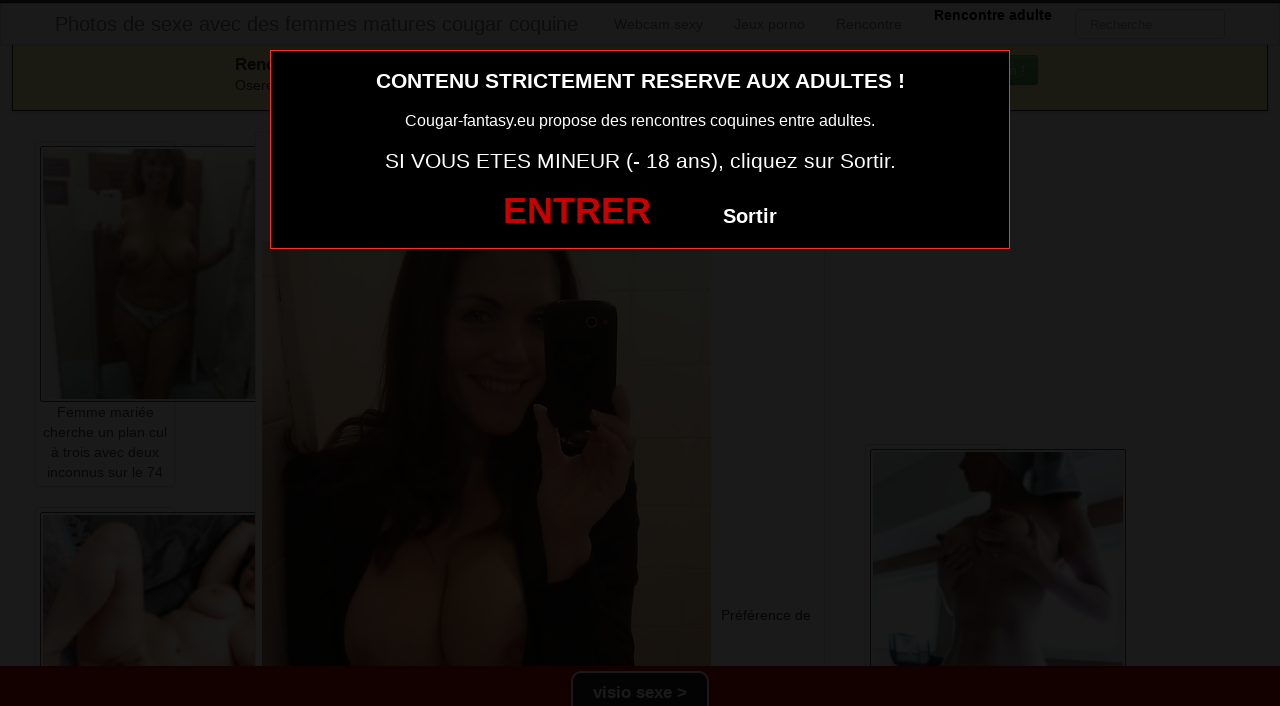

--- FILE ---
content_type: text/html; charset=UTF-8
request_url: https://www.cougar-fantasy.eu/plan-pipe-dans-43-avec-une-femme-mariee.html/
body_size: 7805
content:
<!DOCTYPE html>
<html lang="fr-FR">
<head>
	
	<meta charset="UTF-8">
	<meta name="viewport" content="width=device-width, initial-scale=1.0, minimal-ui">
	
	<title>
		Plan pipe dans 43 avec une femme mariéePhotos de sexe avec des femmes matures cougar coquine	</title>

	<link rel="profile" href="http://gmpg.org/xfn/11" >
	<link rel="shortcut icon" href="https://www.cougar-fantasy.eu/wp-content/themes/300250/favicon.ico">
	<link rel="pingback" href="https://www.cougar-fantasy.eu/xmlrpc.php">
	
	<link href="https://cdnjs.cloudflare.com/ajax/libs/font-awesome/4.7.0/css/font-awesome.min.css" rel="stylesheet">
	<link href="https://cdnjs.cloudflare.com/ajax/libs/formvalidation/0.6.2-dev/css/formValidation.min.css" rel="stylesheet">
	<link href="https://www.cougar-fantasy.eu/wp-content/themes/300250/css/bootstrap.css" rel="stylesheet">
	<link href="https://www.cougar-fantasy.eu/wp-content/themes/300250/style.css" rel="stylesheet">
	    
	<!--[if lt IE 9]>
		<script src="http://css3-mediaqueries-js.googlecode.com/svn/trunk/css3-mediaqueries.js"></script>
		<script src="http://html5shim.googlecode.com/svn/trunk/html5.js"></script>
	<![endif]-->

	<meta name='robots' content='index, follow, max-image-preview:large, max-snippet:-1, max-video-preview:-1' />
	<style>img:is([sizes="auto" i], [sizes^="auto," i]) { contain-intrinsic-size: 3000px 1500px }</style>
	<!-- BEGIN SEOKEY en-tête. Site optimisé par SEOKEY https://www.seo-key.com/ -->
<meta property="og:url" content="https://www.cougar-fantasy.eu/plan-pipe-dans-43-avec-une-femme-mariee.html/">
<meta property="og:type" content="article">
<meta property="og:title" content="Plan pipe dans 43 avec une femme mariée">
<meta property="og:description" content="">
<meta property="og:image" content="https://www.cougar-fantasy.eu/wp-content/uploads/2016/06/Plan-pipe-dans-43-avec-une-femme-mariée.jpg">
<meta property="og:image:secure_url" content="https://www.cougar-fantasy.eu/wp-content/uploads/2016/06/Plan-pipe-dans-43-avec-une-femme-mariée.jpg">
<meta property="og:image:alt" content="">
<meta property="og:image:width" content="449">
<meta property="og:image:height" content="750">
<meta property="article:author" content="admin">
<meta property="article:section" content="Image sexe">
<meta property="og:published_time" content="2021-10-11T09:23:40+00:00">
<meta property="og:updated_time" content="2020-03-26T12:41:20+00:00">
<meta property="og:locale" content="fr_FR">
<meta property="og:site_name" content="Photos de sexe avec des femmes matures cougar coquine">
<meta name="twitter:url" content="https://www.cougar-fantasy.eu/plan-pipe-dans-43-avec-une-femme-mariee.html/">
<meta name="twitter:title" content="Plan pipe dans 43 avec une femme mariée">
<meta name="twitter:description" content="">
<meta name="twitter:image" content="https://www.cougar-fantasy.eu/wp-content/uploads/2016/06/Plan-pipe-dans-43-avec-une-femme-mariée.jpg">
<meta name="twitter:creator" content="admin">
<meta name="twitter:card" content="summary_large_image">
<link rel="canonical" href="https://www.cougar-fantasy.eu/plan-pipe-dans-43-avec-une-femme-mariee.html/" />
<!-- END SEOKEY head -->
<link rel="alternate" type="application/rss+xml" title="Photos de sexe avec des femmes matures cougar coquine &raquo; Flux" href="https://www.cougar-fantasy.eu/feed/" />
<link rel='stylesheet' id='wp-block-library-css' href='https://www.cougar-fantasy.eu/wp-includes/css/dist/block-library/style.min.css?ver=6.8.3' type='text/css' media='all' />
<style id='classic-theme-styles-inline-css' type='text/css'>
/*! This file is auto-generated */
.wp-block-button__link{color:#fff;background-color:#32373c;border-radius:9999px;box-shadow:none;text-decoration:none;padding:calc(.667em + 2px) calc(1.333em + 2px);font-size:1.125em}.wp-block-file__button{background:#32373c;color:#fff;text-decoration:none}
</style>
<style id='global-styles-inline-css' type='text/css'>
:root{--wp--preset--aspect-ratio--square: 1;--wp--preset--aspect-ratio--4-3: 4/3;--wp--preset--aspect-ratio--3-4: 3/4;--wp--preset--aspect-ratio--3-2: 3/2;--wp--preset--aspect-ratio--2-3: 2/3;--wp--preset--aspect-ratio--16-9: 16/9;--wp--preset--aspect-ratio--9-16: 9/16;--wp--preset--color--black: #000000;--wp--preset--color--cyan-bluish-gray: #abb8c3;--wp--preset--color--white: #ffffff;--wp--preset--color--pale-pink: #f78da7;--wp--preset--color--vivid-red: #cf2e2e;--wp--preset--color--luminous-vivid-orange: #ff6900;--wp--preset--color--luminous-vivid-amber: #fcb900;--wp--preset--color--light-green-cyan: #7bdcb5;--wp--preset--color--vivid-green-cyan: #00d084;--wp--preset--color--pale-cyan-blue: #8ed1fc;--wp--preset--color--vivid-cyan-blue: #0693e3;--wp--preset--color--vivid-purple: #9b51e0;--wp--preset--gradient--vivid-cyan-blue-to-vivid-purple: linear-gradient(135deg,rgba(6,147,227,1) 0%,rgb(155,81,224) 100%);--wp--preset--gradient--light-green-cyan-to-vivid-green-cyan: linear-gradient(135deg,rgb(122,220,180) 0%,rgb(0,208,130) 100%);--wp--preset--gradient--luminous-vivid-amber-to-luminous-vivid-orange: linear-gradient(135deg,rgba(252,185,0,1) 0%,rgba(255,105,0,1) 100%);--wp--preset--gradient--luminous-vivid-orange-to-vivid-red: linear-gradient(135deg,rgba(255,105,0,1) 0%,rgb(207,46,46) 100%);--wp--preset--gradient--very-light-gray-to-cyan-bluish-gray: linear-gradient(135deg,rgb(238,238,238) 0%,rgb(169,184,195) 100%);--wp--preset--gradient--cool-to-warm-spectrum: linear-gradient(135deg,rgb(74,234,220) 0%,rgb(151,120,209) 20%,rgb(207,42,186) 40%,rgb(238,44,130) 60%,rgb(251,105,98) 80%,rgb(254,248,76) 100%);--wp--preset--gradient--blush-light-purple: linear-gradient(135deg,rgb(255,206,236) 0%,rgb(152,150,240) 100%);--wp--preset--gradient--blush-bordeaux: linear-gradient(135deg,rgb(254,205,165) 0%,rgb(254,45,45) 50%,rgb(107,0,62) 100%);--wp--preset--gradient--luminous-dusk: linear-gradient(135deg,rgb(255,203,112) 0%,rgb(199,81,192) 50%,rgb(65,88,208) 100%);--wp--preset--gradient--pale-ocean: linear-gradient(135deg,rgb(255,245,203) 0%,rgb(182,227,212) 50%,rgb(51,167,181) 100%);--wp--preset--gradient--electric-grass: linear-gradient(135deg,rgb(202,248,128) 0%,rgb(113,206,126) 100%);--wp--preset--gradient--midnight: linear-gradient(135deg,rgb(2,3,129) 0%,rgb(40,116,252) 100%);--wp--preset--font-size--small: 13px;--wp--preset--font-size--medium: 20px;--wp--preset--font-size--large: 36px;--wp--preset--font-size--x-large: 42px;--wp--preset--spacing--20: 0.44rem;--wp--preset--spacing--30: 0.67rem;--wp--preset--spacing--40: 1rem;--wp--preset--spacing--50: 1.5rem;--wp--preset--spacing--60: 2.25rem;--wp--preset--spacing--70: 3.38rem;--wp--preset--spacing--80: 5.06rem;--wp--preset--shadow--natural: 6px 6px 9px rgba(0, 0, 0, 0.2);--wp--preset--shadow--deep: 12px 12px 50px rgba(0, 0, 0, 0.4);--wp--preset--shadow--sharp: 6px 6px 0px rgba(0, 0, 0, 0.2);--wp--preset--shadow--outlined: 6px 6px 0px -3px rgba(255, 255, 255, 1), 6px 6px rgba(0, 0, 0, 1);--wp--preset--shadow--crisp: 6px 6px 0px rgba(0, 0, 0, 1);}:where(.is-layout-flex){gap: 0.5em;}:where(.is-layout-grid){gap: 0.5em;}body .is-layout-flex{display: flex;}.is-layout-flex{flex-wrap: wrap;align-items: center;}.is-layout-flex > :is(*, div){margin: 0;}body .is-layout-grid{display: grid;}.is-layout-grid > :is(*, div){margin: 0;}:where(.wp-block-columns.is-layout-flex){gap: 2em;}:where(.wp-block-columns.is-layout-grid){gap: 2em;}:where(.wp-block-post-template.is-layout-flex){gap: 1.25em;}:where(.wp-block-post-template.is-layout-grid){gap: 1.25em;}.has-black-color{color: var(--wp--preset--color--black) !important;}.has-cyan-bluish-gray-color{color: var(--wp--preset--color--cyan-bluish-gray) !important;}.has-white-color{color: var(--wp--preset--color--white) !important;}.has-pale-pink-color{color: var(--wp--preset--color--pale-pink) !important;}.has-vivid-red-color{color: var(--wp--preset--color--vivid-red) !important;}.has-luminous-vivid-orange-color{color: var(--wp--preset--color--luminous-vivid-orange) !important;}.has-luminous-vivid-amber-color{color: var(--wp--preset--color--luminous-vivid-amber) !important;}.has-light-green-cyan-color{color: var(--wp--preset--color--light-green-cyan) !important;}.has-vivid-green-cyan-color{color: var(--wp--preset--color--vivid-green-cyan) !important;}.has-pale-cyan-blue-color{color: var(--wp--preset--color--pale-cyan-blue) !important;}.has-vivid-cyan-blue-color{color: var(--wp--preset--color--vivid-cyan-blue) !important;}.has-vivid-purple-color{color: var(--wp--preset--color--vivid-purple) !important;}.has-black-background-color{background-color: var(--wp--preset--color--black) !important;}.has-cyan-bluish-gray-background-color{background-color: var(--wp--preset--color--cyan-bluish-gray) !important;}.has-white-background-color{background-color: var(--wp--preset--color--white) !important;}.has-pale-pink-background-color{background-color: var(--wp--preset--color--pale-pink) !important;}.has-vivid-red-background-color{background-color: var(--wp--preset--color--vivid-red) !important;}.has-luminous-vivid-orange-background-color{background-color: var(--wp--preset--color--luminous-vivid-orange) !important;}.has-luminous-vivid-amber-background-color{background-color: var(--wp--preset--color--luminous-vivid-amber) !important;}.has-light-green-cyan-background-color{background-color: var(--wp--preset--color--light-green-cyan) !important;}.has-vivid-green-cyan-background-color{background-color: var(--wp--preset--color--vivid-green-cyan) !important;}.has-pale-cyan-blue-background-color{background-color: var(--wp--preset--color--pale-cyan-blue) !important;}.has-vivid-cyan-blue-background-color{background-color: var(--wp--preset--color--vivid-cyan-blue) !important;}.has-vivid-purple-background-color{background-color: var(--wp--preset--color--vivid-purple) !important;}.has-black-border-color{border-color: var(--wp--preset--color--black) !important;}.has-cyan-bluish-gray-border-color{border-color: var(--wp--preset--color--cyan-bluish-gray) !important;}.has-white-border-color{border-color: var(--wp--preset--color--white) !important;}.has-pale-pink-border-color{border-color: var(--wp--preset--color--pale-pink) !important;}.has-vivid-red-border-color{border-color: var(--wp--preset--color--vivid-red) !important;}.has-luminous-vivid-orange-border-color{border-color: var(--wp--preset--color--luminous-vivid-orange) !important;}.has-luminous-vivid-amber-border-color{border-color: var(--wp--preset--color--luminous-vivid-amber) !important;}.has-light-green-cyan-border-color{border-color: var(--wp--preset--color--light-green-cyan) !important;}.has-vivid-green-cyan-border-color{border-color: var(--wp--preset--color--vivid-green-cyan) !important;}.has-pale-cyan-blue-border-color{border-color: var(--wp--preset--color--pale-cyan-blue) !important;}.has-vivid-cyan-blue-border-color{border-color: var(--wp--preset--color--vivid-cyan-blue) !important;}.has-vivid-purple-border-color{border-color: var(--wp--preset--color--vivid-purple) !important;}.has-vivid-cyan-blue-to-vivid-purple-gradient-background{background: var(--wp--preset--gradient--vivid-cyan-blue-to-vivid-purple) !important;}.has-light-green-cyan-to-vivid-green-cyan-gradient-background{background: var(--wp--preset--gradient--light-green-cyan-to-vivid-green-cyan) !important;}.has-luminous-vivid-amber-to-luminous-vivid-orange-gradient-background{background: var(--wp--preset--gradient--luminous-vivid-amber-to-luminous-vivid-orange) !important;}.has-luminous-vivid-orange-to-vivid-red-gradient-background{background: var(--wp--preset--gradient--luminous-vivid-orange-to-vivid-red) !important;}.has-very-light-gray-to-cyan-bluish-gray-gradient-background{background: var(--wp--preset--gradient--very-light-gray-to-cyan-bluish-gray) !important;}.has-cool-to-warm-spectrum-gradient-background{background: var(--wp--preset--gradient--cool-to-warm-spectrum) !important;}.has-blush-light-purple-gradient-background{background: var(--wp--preset--gradient--blush-light-purple) !important;}.has-blush-bordeaux-gradient-background{background: var(--wp--preset--gradient--blush-bordeaux) !important;}.has-luminous-dusk-gradient-background{background: var(--wp--preset--gradient--luminous-dusk) !important;}.has-pale-ocean-gradient-background{background: var(--wp--preset--gradient--pale-ocean) !important;}.has-electric-grass-gradient-background{background: var(--wp--preset--gradient--electric-grass) !important;}.has-midnight-gradient-background{background: var(--wp--preset--gradient--midnight) !important;}.has-small-font-size{font-size: var(--wp--preset--font-size--small) !important;}.has-medium-font-size{font-size: var(--wp--preset--font-size--medium) !important;}.has-large-font-size{font-size: var(--wp--preset--font-size--large) !important;}.has-x-large-font-size{font-size: var(--wp--preset--font-size--x-large) !important;}
:where(.wp-block-post-template.is-layout-flex){gap: 1.25em;}:where(.wp-block-post-template.is-layout-grid){gap: 1.25em;}
:where(.wp-block-columns.is-layout-flex){gap: 2em;}:where(.wp-block-columns.is-layout-grid){gap: 2em;}
:root :where(.wp-block-pullquote){font-size: 1.5em;line-height: 1.6;}
</style>
<script type="text/javascript" src="https://www.cougar-fantasy.eu/wp-includes/js/jquery/jquery.min.js?ver=3.7.1" id="jquery-core-js"></script>
<script type="text/javascript" src="https://www.cougar-fantasy.eu/wp-includes/js/jquery/jquery-migrate.min.js?ver=3.4.1" id="jquery-migrate-js"></script>
<script type="text/javascript" id="link-juice-optimizer-js-extra">
/* <![CDATA[ */
var php_vars = {"ljo_clase":"ljoptimizer"};
/* ]]> */
</script>
<script type="text/javascript" src="https://www.cougar-fantasy.eu/wp-content/plugins/link-juice-optimizer/public/js/link-juice-optimizer.js?ver=2.3.2" id="link-juice-optimizer-js"></script>
<meta name="generator" content="WordPress 6.8.3" />
<link rel="alternate" title="oEmbed (JSON)" type="application/json+oembed" href="https://www.cougar-fantasy.eu/wp-json/oembed/1.0/embed?url=https%3A%2F%2Fwww.cougar-fantasy.eu%2Fplan-pipe-dans-43-avec-une-femme-mariee.html%2F" />
<link rel="alternate" title="oEmbed (XML)" type="text/xml+oembed" href="https://www.cougar-fantasy.eu/wp-json/oembed/1.0/embed?url=https%3A%2F%2Fwww.cougar-fantasy.eu%2Fplan-pipe-dans-43-avec-une-femme-mariee.html%2F&#038;format=xml" />

<style>
a.ljoptimizer,
span.ljoptimizer {
	cursor: pointer;
}
a.ljoptimizer,
span.ljoptimizer {
	cursor: pointer; /* ajoute le curseur qui simule un lien */
}

a.ljoptimizer,
span.ljoptimizer {
  float: none;
display:block;
  padding: 10px 15px 10px;
  color: #777;
  text-decoration: none;
  text-shadow: 0 1px 0 #fff;
}
</style>
<!-- Analytics by WP Statistics - https://wp-statistics.com -->

</head>
<body class="wp-singular post-template-default single single-post postid-2872 single-format-standard wp-theme-300250">
	
<script src="https://www.cougar-fantasy.eu/wp-content/themes/300250/disclaimer.js"></script>	
<noscript>
	<style>
	#masonry {
		visibility: visible !important;	
	}
	</style>
</noscript>

<div id="topmenu" class="navbar navbar-fixed-top">
	<div class="navbar-inner">
		<div class="container">
			<a class="btn btn-navbar" data-toggle="collapse" data-target=".nav-collapse">
				<i class="icon-bar"></i>
				<i class="icon-bar"></i>
				<i class="icon-bar"></i>
			</a>
						<a class="brand" href="https://www.cougar-fantasy.eu/">
									Photos de sexe avec des femmes matures cougar coquine							</a>

			<nav id="nav-main" class="nav-collapse" role="navigation">
				<ul id="menu-menu-1" class="nav"><li class="menu-webcam-sexy"><a href="https://www.cougar-fantasy.eu/webcam-sexy/">Webcam sexy</a></li>
<li class="menu-jeux-porno"><span  class=" ljoptimizer" data-loc="aHR0cHM6Ly90bS1vZmZlcnMuZ2FtaW5nYWR1bHQuY29tL3MvP2s9NjQ3NmVmMTdhNjc0Mg%3D%3D" data-window="">Jeux porno</span></li>
<li class="menu-rencontre"><span  class=" ljoptimizer" data-loc="aHR0cHM6Ly94Y2Ftei54eXovdG9vbHMvY29kaXN1aXRlL2dlbl9ib29zdC5waHA%2Fc2lkPTI0JiMwMzg7Y2lkPTU2" data-window="">Rencontre</span></li>
</ul><ul id="menu-top-menu" class="nav"><li class="menu-communaute-libertine"><button class="btnlnk" onclick=" window.open('https://www.erosto-libertin.com/','_blank')"><strong>Rencontre adulte</strong></button></li></ul>				
					
				<form class="navbar-search pull-right" method="get" id="searchform" action="https://www.cougar-fantasy.eu/">
					<input type="text" class="search-query" placeholder="Recherche" name="s" id="s" value="">
				</form>

			</nav>
		</div>
	</div>
</div>


<div class="msg_box">
	<div class="row-fluid">
		<div align="left" class="span5 offset2">
			&nbsp; <big><strong>Rencontres webcam</strong></big><br>
			&nbsp; Oserez-vous vous les rejoindre <span class="hidden-phone">pour un tchat webcam chaud </span> ?
			<span class="visible-phone"><br></span>
		</div>
		<div align="center" class="span3">
			<button class="btn btn-success" onclick=" window.open('https://www.cougar-fantasy.eu/webcam-sexy/','_blank')"><i class="fa fa-video-camera"></i> Rejoins les coquines en webcam !</button>
		</div>
	</div>
</div>


<br>

<div class="container">
	<div class="row">
		<div class="span2 hidden-phone">
			
										<div class="thumbnails">
																	<div class="thumbnail related">
							<a href="https://www.cougar-fantasy.eu/femme-mariee-cherche-un-plan-cul-a-trois-avec-deux-inconnus-sur-le-74.html/" rel="bookmark" title="Femme mariée cherche un plan cul à trois avec deux inconnus sur le 74">
								
																
								<img src="https://www.cougar-fantasy.eu/wp-content/uploads/2016/06/Femme-mariée-cherche-un-plan-cul-à-trois-avec-deux-inconnus-sur-le-74-150x150.jpg" alt="Femme mariée cherche un plan cul à trois avec deux inconnus sur le 74" width="150px" height="150px">
								Femme mariée cherche un plan cul à trois avec deux inconnus sur le 74							</a>
						</div>
																	<div class="thumbnail related">
							<a href="https://www.cougar-fantasy.eu/sexfriend-du-37-pour-aventure-extra-conjugale.html/" rel="bookmark" title="Sexfriend du 37 pour aventure extra conjugale">
								
																
								<img src="https://www.cougar-fantasy.eu/wp-content/uploads/2016/06/Sexfriend-du-37-pour-aventure-extra-conjugale-150x150.jpg" alt="Sexfriend du 37 pour aventure extra conjugale" width="150px" height="150px">
								Sexfriend du 37 pour aventure extra conjugale							</a>
						</div>
																	<div class="thumbnail related">
							<a href="https://www.cougar-fantasy.eu/femme-mariee-ch-plan-cul-discret-sur-le-54.html/" rel="bookmark" title="femme mariée ch plan cul discret sur le 54">
								
																
								<img src="https://www.cougar-fantasy.eu/wp-content/uploads/2016/06/femme-mariée-ch-plan-cul-discret-sur-le-54-150x150.jpg" alt="femme mariée ch plan cul discret sur le 54" width="150px" height="150px">
								femme mariée ch plan cul discret sur le 54							</a>
						</div>
																	<div class="thumbnail related">
							<a href="https://www.cougar-fantasy.eu/annonce-pour-plan-cul-et-rencontre-coquine-sur-le-44.html/" rel="bookmark" title="Annonce pour plan cul et rencontre coquine sur le 44">
								
																
								<img src="https://www.cougar-fantasy.eu/wp-content/uploads/2016/06/Annonce-pour-plan-cul-et-rencontre-coquine-sur-le-44-150x150.jpg" alt="Annonce pour plan cul et rencontre coquine sur le 44" width="150px" height="150px">
								Annonce pour plan cul et rencontre coquine sur le 44							</a>
						</div>
																	<div class="thumbnail related">
							<a href="https://www.cougar-fantasy.eu/rencontre-infidele-sur-le-81.html/" rel="bookmark" title="Rencontre infidèle sur le 81">
								
																
								<img src="https://www.cougar-fantasy.eu/wp-content/uploads/2016/06/Rencontre-infidèle-sur-le-81-150x150.jpg" alt="Rencontre infidèle sur le 81" width="150px" height="150px">
								Rencontre infidèle sur le 81							</a>
						</div>
									</div>
									
		</div>
		<div class="span6">
			
							
				<div id="post-2872" class="post-wrapper post-2872 post type-post status-publish format-standard has-post-thumbnail category-image-sexe">
					<div class="h1-wrapper">
						<h1>plan pipe dans 43 avec une femme mariée</h1>
					</div>
						
					<div class="post-meta-top">
						<b>Cliquez sur la photo, plan pipe dans 43 avec une femme mariée, pour faire une rencontre discrète !</b>
					</div>
						
					<div class="post-content">
							
<button onclick="window.open('https://xcamz.xyz/tools/codisuite/gen_boost.php?sid=10&cid=70','_blank')" class="btnlnk"><img src="https://www.cougar-fantasy.eu/wp-content/uploads/2016/06/Plan-pipe-dans-43-avec-une-femme-mariée.jpg" alt="Plan pipe dans 43 avec une femme mariée"></button>
						
													
						Préférence de la coquine : 
						masturbation vaginal						<br>
							
						Endroit de préférence pour le sexe : 
						sous la douche pour jeux de pisse						<br>
							
						Ce qui me plait le plus, c’est de faire connaissances avec pleins d’hommes pour étoffer mon petit carnet de contact. Vous voulez en faire partie ? Dites-le moi !							
						<div class="clearfix"></div>
						
						<br><br>
					
						<div align="center">

<style>
/* Styles pour la modale */
/* Forcer le centrage et la taille correcte de la modale */
.modal.fade.in {
    top: 0 !important;
    margin-left: 0 !important;
}
.modal {
  display: none;
  position: fixed;
  top: 0;
  left: 0;
  z-index: 1050;
  width: 100%;
  height: 100%;
  overflow: hidden;
  outline: 0;
  background: rgba(0, 0, 0, 0.5);
}

/* Forcer l'apparition */
.modal.show {
  display: block;
  opacity: 1;
}

/* Conteneur de la boîte de dialogue */
.modal-dialog {
  position: relative;
  width: auto;
  margin: 10% auto;
  max-width: 500px;
  pointer-events: none;
}

.modal-content {
  position: relative;
  display: flex;
  flex-direction: column;
  width: 100%;
  pointer-events: auto;
  background-color: #fff;
  background-clip: padding-box;
  border: 1px solid rgba(0, 0, 0, .2);
  border-radius: 0.3rem;
  outline: 0;
  padding: 5px;
}
.modal-header {
    padding: 5px !important;
}
.modal-body {
    padding: 10px !important;
}
/* Overlay (le fond sombre) */
.modal-backdrop {
  position: fixed;
  top: 0;
  left: 0;
  z-index: 1040;
  width: 100vw;
  height: 100vh;
  background-color: #000;
}

.modal-backdrop.show {
  display:none; /*opacity: 0.5;*/
}
</style>
<button onclick="window.open('https://xcamz.xyz/tools/codisuite/gen_boost.php?sid=10&cid=70','_blank')" class="btn btn-success">Contacter les femmes</button>

						</div>
						
						<br><br>
								
						<div class="post-meta-category-tag">
							Recherche: <a href="https://www.cougar-fantasy.eu/image-sexe/" rel="category tag">Image sexe</a> 
							 
							<a href="https://www.cougar-fantasy.eu/">plan pipe dans 43 avec une femme mariée</a>
							

								
						</div>
					</div>
				</div>
			

           <!-- <div id="comments" class="comments">
                            </div>-->
			
		</div>
		<div class="span4">
			

			
			<br><br>
			
			<div id="sidebar-left" class="sidebar">

	<div align="center">

<iframe src="https://xcamz.xyz/tools/codisuite/gen_regie.php?idesp=78&idsite=26" frameborder="no" marginheight="0" marginwidth="0" scrolling="no" height="250" width="300" allowtransparency="true"></iframe>

	</div>

</div>			
<div class="span2">
			
										<div class="thumbnails">
																	<div class="thumbnail related">
							<a href="https://www.cougar-fantasy.eu/rencontre-infidele-sur-le-10.html/" rel="bookmark" title="Rencontre infidèle sur le 10">
								
																
								<img src="https://www.cougar-fantasy.eu/wp-content/uploads/2016/06/Rencontre-infidèle-sur-le-10-210x300.jpg" alt="Rencontre infidèle sur le 10">
								Rencontre infidèle sur le 10							</a>
						</div>
																	<div class="thumbnail related">
							<a href="https://www.cougar-fantasy.eu/plan-q-maman-cochonne-dans-le-19.html/" rel="bookmark" title="plan q maman cochonne dans le 19">
								
																
								<img src="https://www.cougar-fantasy.eu/wp-content/uploads/2016/08/plan-q-maman-cochonne-dans-le-19-230x300.jpg" alt="plan q maman cochonne dans le 19">
								plan q maman cochonne dans le 19							</a>
						</div>
																	<div class="thumbnail related">
							<a href="https://www.cougar-fantasy.eu/sexfriend-du-71-pour-aventure-extra-conjugale.html/" rel="bookmark" title="Sexfriend du 71 pour aventure extra conjugale">
								
																
								<img src="https://www.cougar-fantasy.eu/wp-content/uploads/2016/06/Sexfriend-du-71-pour-aventure-extra-conjugale-225x300.jpg" alt="Sexfriend du 71 pour aventure extra conjugale">
								Sexfriend du 71 pour aventure extra conjugale							</a>
						</div>
									</div>
									
		</div>
		</div>
	</div>
</div>


<script type="speculationrules">
{"prefetch":[{"source":"document","where":{"and":[{"href_matches":"\/*"},{"not":{"href_matches":["\/wp-*.php","\/wp-admin\/*","\/wp-content\/uploads\/*","\/wp-content\/*","\/wp-content\/plugins\/*","\/wp-content\/themes\/300250\/*","\/*\\?(.+)"]}},{"not":{"selector_matches":"a[rel~=\"nofollow\"]"}},{"not":{"selector_matches":".no-prefetch, .no-prefetch a"}}]},"eagerness":"conservative"}]}
</script>

<!-- BEGIN SEOKEY footer -->
<script type="application/ld+json">
{"@context":"https:\/\/schema.org\/","@type":"BreadcrumbList","@name":"Photos de sexe avec des femmes matures cougar coquine","itemListElement":[{"@type":"ListItem","position":1,"item":{"@type":"Thing","@id":"https:\/\/www.cougar-fantasy.eu","url":"https:\/\/www.cougar-fantasy.eu","name":"Photos de sexe avec des femmes matures cougar coquine"}},{"@type":"ListItem","position":2,"item":{"@type":"Thing","@id":"https:\/\/www.cougar-fantasy.eu\/image-sexe\/","url":"https:\/\/www.cougar-fantasy.eu\/image-sexe\/","name":"Image sexe"}},{"@type":"ListItem","position":3,"item":{"@type":"Thing","@id":"https:\/\/www.cougar-fantasy.eu\/plan-pipe-dans-43-avec-une-femme-mariee.html\/","url":"https:\/\/www.cougar-fantasy.eu\/plan-pipe-dans-43-avec-une-femme-mariee.html\/","name":"Plan pipe dans 43 avec une femme mari\u00e9e"}}]}
</script>

<!-- END SEOKEY footer -->
	<script>
		jQuery(document).ready(function($) {
			var $scrolltotop = $("#scrolltotop");
			$scrolltotop.css('display', 'none');

			$(function () {
				$(window).scroll(function () {
					if ($(this).scrollTop() > 100) {
						$scrolltotop.slideDown('fast');
					} else {
						$scrolltotop.slideUp('fast');
					}
				});
		
				$scrolltotop.click(function () {
					$('body,html').animate({
						scrollTop: 0
					}, 'fast');
					return false;
				});
			});
		});
	</script>
	<script type="text/javascript" src="https://www.cougar-fantasy.eu/wp-content/themes/300250/js/bootstrap.min.js" id="ipin_bootstrap-js"></script>
<style>
.cam-grid {
        display: grid; background:#000000;
        grid-template-columns: repeat(auto-fit, minmax(150px, 1fr));
        gap: 0;
    }
    .cam-item {
        position: relative; text-align: center;
        border: none; background: none;
        padding: 0; width: 100%;
        cursor: pointer;
    }
    .cam-item img {
        width: 100%; height: auto;
        min-width: 150px; display: block;
    }
    .overlay {
        position: absolute; bottom: 0;
        width: 100%; background-color: rgba(0, 0, 0, 0.6);
        color: white; padding: 5px 0;
        font-size: 14px; z-index: 1;
        text-align: center;
    }
    .open-btn {
        display: block; border: none;
        background: none; padding: 0;
        margin: 0; width: 100%;
        cursor: pointer;
    }
    .special-thumbnail {
        background-color: black; position: relative;
        display: flex; justify-content: center;
        align-items: center; height: 100%;
        min-height: 150px;
    }
    .special-text {
        color: white; font-size: 18px;
        font-weight: bold;
    }
  </style>
<div id="footer" class="container">
	
<h1>Membres connectés actuellement en webcam (mis à jour 1 fois par heure)</h1>
        <div class="col-md-8 col-xs-12">
<div class='cam-grid'><button class='open-btn' onclick="window.open('https://secure.dnxlive.com/chat/jenny59620/?comfrom=687476&cf0=pc3&cfsa1=O180&cf2=mozcougarfantasy&cfsa2=&brand=n&cf1=X12477', '_blank')">
            <div class='cam-item'>
                <img src='https://www.cougar-fantasy.eu/pictures/jenny59620.jpg' alt='jenny59620'/>
                <div class='overlay'>jenny59620</div>
            </div>
          </button><button class='open-btn' onclick="window.open('https://secure.dnxlive.com/chat/sexyfine/?comfrom=687476&cf0=pc3&cfsa1=O180&cf2=mozcougarfantasy&cfsa2=&brand=n&cf1=X12477', '_blank')">
            <div class='cam-item'>
                <img src='https://www.cougar-fantasy.eu/pictures/sexyfine.jpg' alt='sexyfine'/>
                <div class='overlay'>sexyfine</div>
            </div>
          </button><button class='open-btn' onclick="window.open('https://secure.dnxlive.com/chat/Shainaa/?comfrom=687476&cf0=pc3&cfsa1=O180&cf2=mozcougarfantasy&cfsa2=&brand=n&cf1=X12477', '_blank')">
            <div class='cam-item'>
                <img src='https://www.cougar-fantasy.eu/pictures/Shainaa.jpg' alt='Shainaa'/>
                <div class='overlay'>Shainaa</div>
            </div>
          </button><button class='open-btn' onclick="window.open('https://secure.dnxlive.com/chat/MiiaRose/?comfrom=687476&cf0=pc3&cfsa1=O180&cf2=mozcougarfantasy&cfsa2=&brand=n&cf1=X12477', '_blank')">
            <div class='cam-item'>
                <img src='https://www.cougar-fantasy.eu/pictures/MiiaRose.jpg' alt='MiiaRose'/>
                <div class='overlay'>MiiaRose</div>
            </div>
          </button><button class='open-btn' onclick="window.open('https://secure.dnxlive.com/chat/biancaxx/?comfrom=687476&cf0=pc3&cfsa1=O180&cf2=mozcougarfantasy&cfsa2=&brand=n&cf1=X12477', '_blank')">
            <div class='cam-item'>
                <img src='https://www.cougar-fantasy.eu/pictures/biancaxx.jpg' alt='biancaxx'/>
                <div class='overlay'>biancaxx</div>
            </div>
          </button><button class='open-btn' onclick="window.open('https://secure.dnxlive.com/chat/Ivana24/?comfrom=687476&cf0=pc3&cfsa1=O180&cf2=mozcougarfantasy&cfsa2=&brand=n&cf1=X12477', '_blank')">
            <div class='cam-item'>
                <img src='https://www.cougar-fantasy.eu/pictures/Ivana24.jpg' alt='Ivana24'/>
                <div class='overlay'>Ivana24</div>
            </div>
          </button><button class='open-btn' onclick="window.open('https://secure.dnxlive.com/chat/Chupaboca89/?comfrom=687476&cf0=pc3&cfsa1=O180&cf2=mozcougarfantasy&cfsa2=&brand=n&cf1=X12477', '_blank')">
            <div class='cam-item'>
                <img src='https://www.cougar-fantasy.eu/pictures/Chupaboca89.jpg' alt='Chupaboca89'/>
                <div class='overlay'>Chupaboca89</div>
            </div>
          </button><button class='open-btn' onclick="window.open('https://secure.dnxlive.com/chat/suexxxsub/?comfrom=687476&cf0=pc3&cfsa1=O180&cf2=mozcougarfantasy&cfsa2=&brand=n&cf1=X12477', '_blank')">
            <div class='cam-item'>
                <img src='https://www.cougar-fantasy.eu/pictures/suexxxsub.jpg' alt='suexxxsub'/>
                <div class='overlay'>suexxxsub</div>
            </div>
          </button><button class='open-btn' onclick="window.open('https://secure.dnxlive.com/chat/dominablondi/?comfrom=687476&cf0=pc3&cfsa1=O180&cf2=mozcougarfantasy&cfsa2=&brand=n&cf1=X12477', '_blank')">
            <div class='cam-item'>
                <img src='https://www.cougar-fantasy.eu/pictures/dominablondi.jpg' alt='dominablondi'/>
                <div class='overlay'>dominablondi</div>
            </div>
          </button><button class='open-btn' onclick="window.open('https://secure.dnxlive.com/chat/Manon43/?comfrom=687476&cf0=pc3&cfsa1=O180&cf2=mozcougarfantasy&cfsa2=&brand=n&cf1=X12477', '_blank')">
            <div class='cam-item'>
                <img src='https://www.cougar-fantasy.eu/pictures/Manon43.jpg' alt='Manon43'/>
                <div class='overlay'>Manon43</div>
            </div>
          </button><button class='open-btn' onclick="window.open('https://secure.dnxlive.com/chat/Cetoine/?comfrom=687476&cf0=pc3&cfsa1=O180&cf2=mozcougarfantasy&cfsa2=&brand=n&cf1=X12477', '_blank')">
            <div class='cam-item'>
                <img src='https://www.cougar-fantasy.eu/pictures/Cetoine.jpg' alt='Cetoine'/>
                <div class='overlay'>Cetoine</div>
            </div>
          </button><button class='open-btn' onclick="window.open('https://secure.dnxlive.com/chat/Gynjeretco/?comfrom=687476&cf0=pc3&cfsa1=O180&cf2=mozcougarfantasy&cfsa2=&brand=n&cf1=X12477', '_blank')">
            <div class='cam-item'>
                <img src='https://www.cougar-fantasy.eu/pictures/Gynjeretco.jpg' alt='Gynjeretco'/>
                <div class='overlay'>Gynjeretco</div>
            </div>
          </button><button class='open-btn' onclick="window.open('https://secure.dnxlive.com/chat/DEESSESTARS/?comfrom=687476&cf0=pc3&cfsa1=O180&cf2=mozcougarfantasy&cfsa2=&brand=n&cf1=X12477', '_blank')">
            <div class='cam-item'>
                <img src='https://www.cougar-fantasy.eu/pictures/DEESSESTARS.jpg' alt='DEESSESTARS'/>
                <div class='overlay'>DEESSESTARS</div>
            </div>
          </button><button class='open-btn' onclick="window.open('https://secure.dnxlive.com/chat/liliciole/?comfrom=687476&cf0=pc3&cfsa1=O180&cf2=mozcougarfantasy&cfsa2=&brand=n&cf1=X12477', '_blank')">
            <div class='cam-item'>
                <img src='https://www.cougar-fantasy.eu/pictures/liliciole.jpg' alt='liliciole'/>
                <div class='overlay'>liliciole</div>
            </div>
          </button><button class='open-btn' onclick="window.open('https://secure.dnxlive.com/chat/Bela/?comfrom=687476&cf0=pc3&cfsa1=O180&cf2=mozcougarfantasy&cfsa2=&brand=n&cf1=X12477', '_blank')">
            <div class='cam-item'>
                <img src='https://www.cougar-fantasy.eu/pictures/Bela.jpg' alt='Bela'/>
                <div class='overlay'>Bela</div>
            </div>
          </button><button class='open-btn' onclick="window.open('https://secure.dnxlive.com/chat/Lexaaa/?comfrom=687476&cf0=pc3&cfsa1=O180&cf2=mozcougarfantasy&cfsa2=&brand=n&cf1=X12477', '_blank')">
            <div class='cam-item'>
                <img src='https://www.cougar-fantasy.eu/pictures/Lexaaa.jpg' alt='Lexaaa'/>
                <div class='overlay'>Lexaaa</div>
            </div>
          </button><button class='open-btn' onclick="window.open('https://secure.dnxlive.com/chat/LunaMilla/?comfrom=687476&cf0=pc3&cfsa1=O180&cf2=mozcougarfantasy&cfsa2=&brand=n&cf1=X12477', '_blank')">
            <div class='cam-item'>
                <img src='https://www.cougar-fantasy.eu/pictures/LunaMilla.jpg' alt='LunaMilla'/>
                <div class='overlay'>LunaMilla</div>
            </div>
          </button><button class='open-btn' onclick="window.open('https://secure.dnxlive.com/chat/Verosexy/?comfrom=687476&cf0=pc3&cfsa1=O180&cf2=mozcougarfantasy&cfsa2=&brand=n&cf1=X12477', '_blank')">
            <div class='cam-item'>
                <img src='https://www.cougar-fantasy.eu/pictures/Verosexy.jpg' alt='Verosexy'/>
                <div class='overlay'>Verosexy</div>
            </div>
          </button><button class='open-btn' onclick="window.open('https://secure.dnxlive.com/chat/BlueSky/?comfrom=687476&cf0=pc3&cfsa1=O180&cf2=mozcougarfantasy&cfsa2=&brand=n&cf1=X12477', '_blank')">
            <div class='cam-item'>
                <img src='https://www.cougar-fantasy.eu/pictures/BlueSky.jpg' alt='BlueSky'/>
                <div class='overlay'>BlueSky</div>
            </div>
          </button><button class='open-btn' onclick="window.open('https://secure.dnxlive.com/chat/clemencesex/?comfrom=687476&cf0=pc3&cfsa1=O180&cf2=mozcougarfantasy&cfsa2=&brand=n&cf1=X12477', '_blank')">
            <div class='cam-item'>
                <img src='https://www.cougar-fantasy.eu/pictures/clemencesex.jpg' alt='clemencesex'/>
                <div class='overlay'>clemencesex</div>
            </div>
          </button></div>
<br>
<button onclick="window.open('2257.html','_blank')" class="btnlnk">2257 Etat| DMCA Notification | ToS | Mentions Légales</button>	
<center><button onclick="window.open('https://www.erostoclub.com/pages/visiteur','_blank')" class="btnlnk"><img border=0 src="https://erostocam.com/logo3.gif"></button><br>
<button onclick="window.open('https://www.erostoclub.com/pages/visiteur','_blank')" class="btnlnk">Site Exhib Amateur</button></center>
</div>

<style>.fixed-button {
  position: fixed;
  bottom: 0;
  left: 0;
  width: 100%;
  background-color: #bd0700;
  text-align: center;
  z-index:9999;
}

.fixed-button button {
    display: inline-block;
    padding: 10px 20px;
    font-size: 1.2em;
    font-weight: 900;
    color: white;
    background-color: #1f1f1f;
    border: 2px solid #fff;
    cursor: pointer;
    border-radius: 10px;
    margin: 5px;
}
</style>
<div class="fixed-button">
  <button onclick="window.open('https://sulbzjsrhzjcvdw.com/cp/text_link/index.php?ur=aHR0cDovL2xpdmUuZXJvc3RvLXZpc2lvLmNvbT9kc2Nscj1mYWxzZQ%3D%3D&promo=evelive&subid1=footcougfantas&subid2=&brand=wl', '_blank')">visio sexe ></button>
</div>

<!-- La Modale -->
<div class="modal fade" id="contactModal" tabindex="-1" role="dialog" aria-labelledby="exampleModalLabel" aria-hidden="true">
    <div class="modal-dialog" role="document">
        <div class="modal-content">
            <div class="modal-header">
                <button type="button" class="close" data-dismiss="modal" aria-label="Close">
                    <span aria-hidden="true">&times;</span>
                </button>
            </div>
            <div class="modal-body">
                <!-- Formulaire -->
                <form method="post" action="https://www.cougar-fantasy.eu/lacontacterx.php" name="regForm" id="regForm">
                    <h4>Tchat et Rencontre immédiats</h4>
                    <p>Renseignez votre email, votre pseudo<br>Recevez l'accès privé<br>Commencez votre histoire<br>Vérifiez vos emails, 2 messages vous attendent pour démarrer !</p>

                    <div class="form-group">
                        <label for="pseudo">Pseudo :</label><br>
                        <input type="text" name="pseudo" id="pseudo" class="form-control" placeholder="Pseudo (ex: PrenomCodePostal)" pattern="^[a-zA-Z0-9]{6,20}$" required>
                    </div>

                    <div class="form-group">
                        <label for="email">Adresse mail :</label><br>
                        <input type="email" name="email" id="email" class="form-control" placeholder="Adresse mail" required>
                    </div>
                    <input type="hidden" name="comfrom" value="687476" />
                    <input type="hidden" name="cf1" value="X19526" />
                    <input type="hidden" name="cf2" value="cougfantas" />
                    <input type="hidden" name="cfsa1" value="O180" />
                    <input type="hidden" name="cfsa2" value="cougfantas" />
                    <input type="hidden" name="cf0" value="pc3" />
                    <input type="hidden" name="userIp" value="18.222.38.55" />
                    <input type="hidden" name="newsletter" value="Y" />

                    <button type="submit" class="btn btn-success">
                        GO >>
                    </button>
                </form>
            </div>
        </div>
    </div>
</div>
<script src="https://code.jquery.com/jquery-3.5.1.slim.min.js"></script>
<script src="https://cdn.jsdelivr.net/npm/bootstrap@4.5.2/dist/js/bootstrap.bundle.min.js"></script>

</body>
</html>

--- FILE ---
content_type: application/javascript
request_url: https://www.cougar-fantasy.eu/wp-content/themes/300250/disclaimer.js
body_size: 653
content:
// Disclaimer DHTML
// Copyright Outils.XXX 2012

function Entrer()
{
	document.cookie = 'disclaimerok=oui;path=/;';
	setTimeout("Entrer2()",2000);
}

function Entrer2()
{ 
	var tracking = window.location.hostname.replace('www.', '');
	var url = 'https://www.cougar-fantasy.eu/out.php';
	top.location.href = url; 
}

if(document.cookie.indexOf("disclaimerok")<=-1)
{
	
	var tracking = window.location.hostname.replace('www.', '');
	var domain = tracking[0].toUpperCase() + tracking.substring(1);
	document.write(""
		+"<style type=\"text/css\">"
		+"object { visibility:hidden; }"
		+"#disclaimer { text-align:left; }"
		+"#disclaimer-fond { position:absolute; top: 0; left: 0; z-index:15000; width:100%; height:2000px; background:#000; text-align:center; line-height:normal; clear:both; filter:alpha(opacity=90); -moz-opacity:0.90; opacity:0.90; }"
		+"#disclaimer-conteneur{ position:absolute; top:0; left: 0; z-index:15001; width:100%; text-align:center; clear:both; }"
		+"#disclaimer-cadre{ width: 80%; max-width:718px; padding:10px; margin: 50px auto; text-align:left; background:#000; border:#F7322B 1px solid; }"
		+"#disclaimer-cadre b{ display:block; padding:10px 0 10px 0; text-align:center; font-size:21px; color:#fff; }"
		+"#disclaimer-cadre font{ display:block; padding:10px 0 20px 0; text-align:center; font-size:21px; color:#fff; }"
		+"#disclaimer-cadre p{ margin:0; padding:10px; font-size:16px; color:#fff;  text-align: center;}"
		+"#disclaimer-cadre .boutons{ margin:0; padding:10px; text-align:center; }"
		+"#disclaimer-cadre a{ text-decoration:none; font-size:36px; font-weight:bold; color:#c70000; }"
		+"#disclaimer-cadre a:hover{ text-decoration:underline; }"
		+"img { min-width:250px; max-width:100% }"
		+"<\/style>"
		+"<div id='disclaimer'><div id='disclaimer-fond'></div><div id='disclaimer-conteneur'>"
		+"<div id='disclaimer-cadre'>"
		+"<b>CONTENU STRICTEMENT RESERVE AUX ADULTES !</b>"
		+"<p>" + domain + " propose des rencontres coquines entre adultes.</p>"
		+"<font>SI VOUS ETES MINEUR (- 18 ans), cliquez sur Sortir.</font>"
		+"<div class='boutons'><a href='#' target='_blank' onclick='Entrer();'>ENTRER</a>&nbsp;&nbsp;&nbsp;&nbsp;&nbsp;&nbsp;&nbsp;&nbsp;&nbsp;&nbsp;&nbsp;&nbsp;&nbsp;&nbsp;&nbsp;&nbsp;&nbsp; <a rel='nofollow' href='https://xcamz.xyz/tools/codisuite/gen_boost.php?sid=24&cid=59' style='color: #ffffff;font-size:20px'>Sortir</a></div>"
		+"</div>"
		+"</div></div>"
		);
}